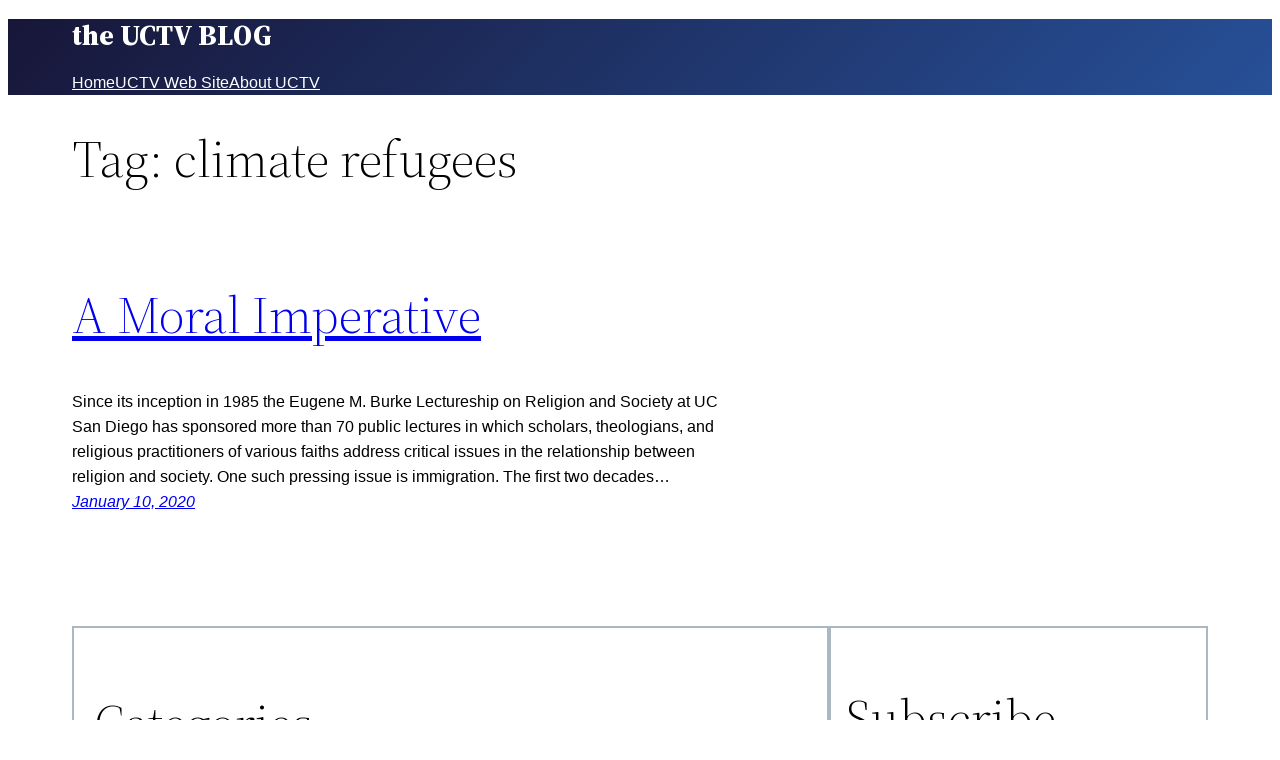

--- FILE ---
content_type: text/html; charset=UTF-8
request_url: https://myuctv.tv/tag/climate-refugees/
body_size: 15481
content:
<!DOCTYPE html>
<html lang="en">
<head>
	<meta charset="UTF-8" />
	<meta name="viewport" content="width=device-width, initial-scale=1" />
<meta name='robots' content='max-image-preview:large' />
	<style>img:is([sizes="auto" i], [sizes^="auto," i]) { contain-intrinsic-size: 3000px 1500px }</style>
	<title>climate refugees &#8211; the UCTV BLOG</title>
<link rel='dns-prefetch' href='//www.googletagmanager.com' />
<link rel="alternate" type="application/rss+xml" title="the UCTV BLOG &raquo; Feed" href="https://myuctv.tv/feed/" />
<link rel="alternate" type="application/rss+xml" title="the UCTV BLOG &raquo; Comments Feed" href="https://myuctv.tv/comments/feed/" />
<link rel="alternate" type="application/rss+xml" title="the UCTV BLOG &raquo; climate refugees Tag Feed" href="https://myuctv.tv/tag/climate-refugees/feed/" />
<script>
window._wpemojiSettings = {"baseUrl":"https:\/\/s.w.org\/images\/core\/emoji\/15.0.3\/72x72\/","ext":".png","svgUrl":"https:\/\/s.w.org\/images\/core\/emoji\/15.0.3\/svg\/","svgExt":".svg","source":{"concatemoji":"https:\/\/myuctv.tv\/wp-includes\/js\/wp-emoji-release.min.js?ver=6.7.4"}};
/*! This file is auto-generated */
!function(i,n){var o,s,e;function c(e){try{var t={supportTests:e,timestamp:(new Date).valueOf()};sessionStorage.setItem(o,JSON.stringify(t))}catch(e){}}function p(e,t,n){e.clearRect(0,0,e.canvas.width,e.canvas.height),e.fillText(t,0,0);var t=new Uint32Array(e.getImageData(0,0,e.canvas.width,e.canvas.height).data),r=(e.clearRect(0,0,e.canvas.width,e.canvas.height),e.fillText(n,0,0),new Uint32Array(e.getImageData(0,0,e.canvas.width,e.canvas.height).data));return t.every(function(e,t){return e===r[t]})}function u(e,t,n){switch(t){case"flag":return n(e,"\ud83c\udff3\ufe0f\u200d\u26a7\ufe0f","\ud83c\udff3\ufe0f\u200b\u26a7\ufe0f")?!1:!n(e,"\ud83c\uddfa\ud83c\uddf3","\ud83c\uddfa\u200b\ud83c\uddf3")&&!n(e,"\ud83c\udff4\udb40\udc67\udb40\udc62\udb40\udc65\udb40\udc6e\udb40\udc67\udb40\udc7f","\ud83c\udff4\u200b\udb40\udc67\u200b\udb40\udc62\u200b\udb40\udc65\u200b\udb40\udc6e\u200b\udb40\udc67\u200b\udb40\udc7f");case"emoji":return!n(e,"\ud83d\udc26\u200d\u2b1b","\ud83d\udc26\u200b\u2b1b")}return!1}function f(e,t,n){var r="undefined"!=typeof WorkerGlobalScope&&self instanceof WorkerGlobalScope?new OffscreenCanvas(300,150):i.createElement("canvas"),a=r.getContext("2d",{willReadFrequently:!0}),o=(a.textBaseline="top",a.font="600 32px Arial",{});return e.forEach(function(e){o[e]=t(a,e,n)}),o}function t(e){var t=i.createElement("script");t.src=e,t.defer=!0,i.head.appendChild(t)}"undefined"!=typeof Promise&&(o="wpEmojiSettingsSupports",s=["flag","emoji"],n.supports={everything:!0,everythingExceptFlag:!0},e=new Promise(function(e){i.addEventListener("DOMContentLoaded",e,{once:!0})}),new Promise(function(t){var n=function(){try{var e=JSON.parse(sessionStorage.getItem(o));if("object"==typeof e&&"number"==typeof e.timestamp&&(new Date).valueOf()<e.timestamp+604800&&"object"==typeof e.supportTests)return e.supportTests}catch(e){}return null}();if(!n){if("undefined"!=typeof Worker&&"undefined"!=typeof OffscreenCanvas&&"undefined"!=typeof URL&&URL.createObjectURL&&"undefined"!=typeof Blob)try{var e="postMessage("+f.toString()+"("+[JSON.stringify(s),u.toString(),p.toString()].join(",")+"));",r=new Blob([e],{type:"text/javascript"}),a=new Worker(URL.createObjectURL(r),{name:"wpTestEmojiSupports"});return void(a.onmessage=function(e){c(n=e.data),a.terminate(),t(n)})}catch(e){}c(n=f(s,u,p))}t(n)}).then(function(e){for(var t in e)n.supports[t]=e[t],n.supports.everything=n.supports.everything&&n.supports[t],"flag"!==t&&(n.supports.everythingExceptFlag=n.supports.everythingExceptFlag&&n.supports[t]);n.supports.everythingExceptFlag=n.supports.everythingExceptFlag&&!n.supports.flag,n.DOMReady=!1,n.readyCallback=function(){n.DOMReady=!0}}).then(function(){return e}).then(function(){var e;n.supports.everything||(n.readyCallback(),(e=n.source||{}).concatemoji?t(e.concatemoji):e.wpemoji&&e.twemoji&&(t(e.twemoji),t(e.wpemoji)))}))}((window,document),window._wpemojiSettings);
</script>
<style id='wp-block-site-title-inline-css'>
.wp-block-site-title{box-sizing:border-box}.wp-block-site-title :where(a){color:inherit;font-family:inherit;font-size:inherit;font-style:inherit;font-weight:inherit;letter-spacing:inherit;line-height:inherit;text-decoration:inherit}
</style>
<style id='wp-block-navigation-link-inline-css'>
.wp-block-navigation .wp-block-navigation-item__label{overflow-wrap:break-word}.wp-block-navigation .wp-block-navigation-item__description{display:none}.link-ui-tools{border-top:1px solid #f0f0f0;padding:8px}.link-ui-block-inserter{padding-top:8px}.link-ui-block-inserter__back{margin-left:8px;text-transform:uppercase}
</style>
<link rel='stylesheet' id='wp-block-navigation-css' href='https://myuctv.tv/wp-includes/blocks/navigation/style.min.css?ver=6.7.4' media='all' />
<style id='wp-block-group-inline-css'>
.wp-block-group{box-sizing:border-box}:where(.wp-block-group.wp-block-group-is-layout-constrained){position:relative}
</style>
<style id='wp-block-group-theme-inline-css'>
:where(.wp-block-group.has-background){padding:1.25em 2.375em}
</style>
<style id='wp-block-template-part-theme-inline-css'>
:root :where(.wp-block-template-part.has-background){margin-bottom:0;margin-top:0;padding:1.25em 2.375em}
</style>
<style id='wp-block-query-title-inline-css'>
.wp-block-query-title{box-sizing:border-box}
</style>
<style id='wp-block-post-title-inline-css'>
.wp-block-post-title{box-sizing:border-box;word-break:break-word}.wp-block-post-title :where(a){display:inline-block;font-family:inherit;font-size:inherit;font-style:inherit;font-weight:inherit;letter-spacing:inherit;line-height:inherit;text-decoration:inherit}
</style>
<style id='wp-block-post-featured-image-inline-css'>
.wp-block-post-featured-image{margin-left:0;margin-right:0}.wp-block-post-featured-image a{display:block;height:100%}.wp-block-post-featured-image :where(img){box-sizing:border-box;height:auto;max-width:100%;vertical-align:bottom;width:100%}.wp-block-post-featured-image.alignfull img,.wp-block-post-featured-image.alignwide img{width:100%}.wp-block-post-featured-image .wp-block-post-featured-image__overlay.has-background-dim{background-color:#000;inset:0;position:absolute}.wp-block-post-featured-image{position:relative}.wp-block-post-featured-image .wp-block-post-featured-image__overlay.has-background-gradient{background-color:initial}.wp-block-post-featured-image .wp-block-post-featured-image__overlay.has-background-dim-0{opacity:0}.wp-block-post-featured-image .wp-block-post-featured-image__overlay.has-background-dim-10{opacity:.1}.wp-block-post-featured-image .wp-block-post-featured-image__overlay.has-background-dim-20{opacity:.2}.wp-block-post-featured-image .wp-block-post-featured-image__overlay.has-background-dim-30{opacity:.3}.wp-block-post-featured-image .wp-block-post-featured-image__overlay.has-background-dim-40{opacity:.4}.wp-block-post-featured-image .wp-block-post-featured-image__overlay.has-background-dim-50{opacity:.5}.wp-block-post-featured-image .wp-block-post-featured-image__overlay.has-background-dim-60{opacity:.6}.wp-block-post-featured-image .wp-block-post-featured-image__overlay.has-background-dim-70{opacity:.7}.wp-block-post-featured-image .wp-block-post-featured-image__overlay.has-background-dim-80{opacity:.8}.wp-block-post-featured-image .wp-block-post-featured-image__overlay.has-background-dim-90{opacity:.9}.wp-block-post-featured-image .wp-block-post-featured-image__overlay.has-background-dim-100{opacity:1}.wp-block-post-featured-image:where(.alignleft,.alignright){width:100%}
</style>
<style id='wp-block-post-excerpt-inline-css'>
:where(.wp-block-post-excerpt){box-sizing:border-box;margin-bottom:var(--wp--style--block-gap);margin-top:var(--wp--style--block-gap)}.wp-block-post-excerpt__excerpt{margin-bottom:0;margin-top:0}.wp-block-post-excerpt__more-text{margin-bottom:0;margin-top:var(--wp--style--block-gap)}.wp-block-post-excerpt__more-link{display:inline-block}
</style>
<style id='wp-block-post-date-inline-css'>
.wp-block-post-date{box-sizing:border-box}
</style>
<style id='wp-block-columns-inline-css'>
.wp-block-columns{align-items:normal!important;box-sizing:border-box;display:flex;flex-wrap:wrap!important}@media (min-width:782px){.wp-block-columns{flex-wrap:nowrap!important}}.wp-block-columns.are-vertically-aligned-top{align-items:flex-start}.wp-block-columns.are-vertically-aligned-center{align-items:center}.wp-block-columns.are-vertically-aligned-bottom{align-items:flex-end}@media (max-width:781px){.wp-block-columns:not(.is-not-stacked-on-mobile)>.wp-block-column{flex-basis:100%!important}}@media (min-width:782px){.wp-block-columns:not(.is-not-stacked-on-mobile)>.wp-block-column{flex-basis:0;flex-grow:1}.wp-block-columns:not(.is-not-stacked-on-mobile)>.wp-block-column[style*=flex-basis]{flex-grow:0}}.wp-block-columns.is-not-stacked-on-mobile{flex-wrap:nowrap!important}.wp-block-columns.is-not-stacked-on-mobile>.wp-block-column{flex-basis:0;flex-grow:1}.wp-block-columns.is-not-stacked-on-mobile>.wp-block-column[style*=flex-basis]{flex-grow:0}:where(.wp-block-columns){margin-bottom:1.75em}:where(.wp-block-columns.has-background){padding:1.25em 2.375em}.wp-block-column{flex-grow:1;min-width:0;overflow-wrap:break-word;word-break:break-word}.wp-block-column.is-vertically-aligned-top{align-self:flex-start}.wp-block-column.is-vertically-aligned-center{align-self:center}.wp-block-column.is-vertically-aligned-bottom{align-self:flex-end}.wp-block-column.is-vertically-aligned-stretch{align-self:stretch}.wp-block-column.is-vertically-aligned-bottom,.wp-block-column.is-vertically-aligned-center,.wp-block-column.is-vertically-aligned-top{width:100%}
</style>
<style id='wp-block-spacer-inline-css'>
.wp-block-spacer{clear:both}
</style>
<style id='wp-block-post-template-inline-css'>
.wp-block-post-template{list-style:none;margin-bottom:0;margin-top:0;max-width:100%;padding:0}.wp-block-post-template.is-flex-container{display:flex;flex-direction:row;flex-wrap:wrap;gap:1.25em}.wp-block-post-template.is-flex-container>li{margin:0;width:100%}@media (min-width:600px){.wp-block-post-template.is-flex-container.is-flex-container.columns-2>li{width:calc(50% - .625em)}.wp-block-post-template.is-flex-container.is-flex-container.columns-3>li{width:calc(33.33333% - .83333em)}.wp-block-post-template.is-flex-container.is-flex-container.columns-4>li{width:calc(25% - .9375em)}.wp-block-post-template.is-flex-container.is-flex-container.columns-5>li{width:calc(20% - 1em)}.wp-block-post-template.is-flex-container.is-flex-container.columns-6>li{width:calc(16.66667% - 1.04167em)}}@media (max-width:600px){.wp-block-post-template-is-layout-grid.wp-block-post-template-is-layout-grid.wp-block-post-template-is-layout-grid.wp-block-post-template-is-layout-grid{grid-template-columns:1fr}}.wp-block-post-template-is-layout-constrained>li>.alignright,.wp-block-post-template-is-layout-flow>li>.alignright{float:right;margin-inline-end:0;margin-inline-start:2em}.wp-block-post-template-is-layout-constrained>li>.alignleft,.wp-block-post-template-is-layout-flow>li>.alignleft{float:left;margin-inline-end:2em;margin-inline-start:0}.wp-block-post-template-is-layout-constrained>li>.aligncenter,.wp-block-post-template-is-layout-flow>li>.aligncenter{margin-inline-end:auto;margin-inline-start:auto}
</style>
<style id='wp-block-query-pagination-inline-css'>
.wp-block-query-pagination.is-content-justification-space-between>.wp-block-query-pagination-next:last-of-type{margin-inline-start:auto}.wp-block-query-pagination.is-content-justification-space-between>.wp-block-query-pagination-previous:first-child{margin-inline-end:auto}.wp-block-query-pagination .wp-block-query-pagination-previous-arrow{display:inline-block;margin-right:1ch}.wp-block-query-pagination .wp-block-query-pagination-previous-arrow:not(.is-arrow-chevron){transform:scaleX(1)}.wp-block-query-pagination .wp-block-query-pagination-next-arrow{display:inline-block;margin-left:1ch}.wp-block-query-pagination .wp-block-query-pagination-next-arrow:not(.is-arrow-chevron){transform:scaleX(1)}.wp-block-query-pagination.aligncenter{justify-content:center}
</style>
<style id='wp-block-heading-inline-css'>
h1.has-background,h2.has-background,h3.has-background,h4.has-background,h5.has-background,h6.has-background{padding:1.25em 2.375em}h1.has-text-align-left[style*=writing-mode]:where([style*=vertical-lr]),h1.has-text-align-right[style*=writing-mode]:where([style*=vertical-rl]),h2.has-text-align-left[style*=writing-mode]:where([style*=vertical-lr]),h2.has-text-align-right[style*=writing-mode]:where([style*=vertical-rl]),h3.has-text-align-left[style*=writing-mode]:where([style*=vertical-lr]),h3.has-text-align-right[style*=writing-mode]:where([style*=vertical-rl]),h4.has-text-align-left[style*=writing-mode]:where([style*=vertical-lr]),h4.has-text-align-right[style*=writing-mode]:where([style*=vertical-rl]),h5.has-text-align-left[style*=writing-mode]:where([style*=vertical-lr]),h5.has-text-align-right[style*=writing-mode]:where([style*=vertical-rl]),h6.has-text-align-left[style*=writing-mode]:where([style*=vertical-lr]),h6.has-text-align-right[style*=writing-mode]:where([style*=vertical-rl]){rotate:180deg}
</style>
<style id='wp-block-categories-inline-css'>
.wp-block-categories{box-sizing:border-box}.wp-block-categories.alignleft{margin-right:2em}.wp-block-categories.alignright{margin-left:2em}.wp-block-categories.wp-block-categories-dropdown.aligncenter{text-align:center}.wp-block-categories .wp-block-categories__label{display:block;width:100%}
</style>
<style id='wp-block-paragraph-inline-css'>
.is-small-text{font-size:.875em}.is-regular-text{font-size:1em}.is-large-text{font-size:2.25em}.is-larger-text{font-size:3em}.has-drop-cap:not(:focus):first-letter{float:left;font-size:8.4em;font-style:normal;font-weight:100;line-height:.68;margin:.05em .1em 0 0;text-transform:uppercase}body.rtl .has-drop-cap:not(:focus):first-letter{float:none;margin-left:.1em}p.has-drop-cap.has-background{overflow:hidden}:root :where(p.has-background){padding:1.25em 2.375em}:where(p.has-text-color:not(.has-link-color)) a{color:inherit}p.has-text-align-left[style*="writing-mode:vertical-lr"],p.has-text-align-right[style*="writing-mode:vertical-rl"]{rotate:180deg}
</style>
<style id='wp-block-separator-inline-css'>
@charset "UTF-8";.wp-block-separator{border:none;border-top:2px solid}:root :where(.wp-block-separator.is-style-dots){height:auto;line-height:1;text-align:center}:root :where(.wp-block-separator.is-style-dots):before{color:currentColor;content:"···";font-family:serif;font-size:1.5em;letter-spacing:2em;padding-left:2em}.wp-block-separator.is-style-dots{background:none!important;border:none!important}
</style>
<style id='wp-block-separator-theme-inline-css'>
.wp-block-separator.has-css-opacity{opacity:.4}.wp-block-separator{border:none;border-bottom:2px solid;margin-left:auto;margin-right:auto}.wp-block-separator.has-alpha-channel-opacity{opacity:1}.wp-block-separator:not(.is-style-wide):not(.is-style-dots){width:100px}.wp-block-separator.has-background:not(.is-style-dots){border-bottom:none;height:1px}.wp-block-separator.has-background:not(.is-style-wide):not(.is-style-dots){height:2px}
</style>
<style id='wp-emoji-styles-inline-css'>

	img.wp-smiley, img.emoji {
		display: inline !important;
		border: none !important;
		box-shadow: none !important;
		height: 1em !important;
		width: 1em !important;
		margin: 0 0.07em !important;
		vertical-align: -0.1em !important;
		background: none !important;
		padding: 0 !important;
	}
</style>
<style id='wp-block-library-inline-css'>
:root{--wp-admin-theme-color:#007cba;--wp-admin-theme-color--rgb:0,124,186;--wp-admin-theme-color-darker-10:#006ba1;--wp-admin-theme-color-darker-10--rgb:0,107,161;--wp-admin-theme-color-darker-20:#005a87;--wp-admin-theme-color-darker-20--rgb:0,90,135;--wp-admin-border-width-focus:2px;--wp-block-synced-color:#7a00df;--wp-block-synced-color--rgb:122,0,223;--wp-bound-block-color:var(--wp-block-synced-color)}@media (min-resolution:192dpi){:root{--wp-admin-border-width-focus:1.5px}}.wp-element-button{cursor:pointer}:root{--wp--preset--font-size--normal:16px;--wp--preset--font-size--huge:42px}:root .has-very-light-gray-background-color{background-color:#eee}:root .has-very-dark-gray-background-color{background-color:#313131}:root .has-very-light-gray-color{color:#eee}:root .has-very-dark-gray-color{color:#313131}:root .has-vivid-green-cyan-to-vivid-cyan-blue-gradient-background{background:linear-gradient(135deg,#00d084,#0693e3)}:root .has-purple-crush-gradient-background{background:linear-gradient(135deg,#34e2e4,#4721fb 50%,#ab1dfe)}:root .has-hazy-dawn-gradient-background{background:linear-gradient(135deg,#faaca8,#dad0ec)}:root .has-subdued-olive-gradient-background{background:linear-gradient(135deg,#fafae1,#67a671)}:root .has-atomic-cream-gradient-background{background:linear-gradient(135deg,#fdd79a,#004a59)}:root .has-nightshade-gradient-background{background:linear-gradient(135deg,#330968,#31cdcf)}:root .has-midnight-gradient-background{background:linear-gradient(135deg,#020381,#2874fc)}.has-regular-font-size{font-size:1em}.has-larger-font-size{font-size:2.625em}.has-normal-font-size{font-size:var(--wp--preset--font-size--normal)}.has-huge-font-size{font-size:var(--wp--preset--font-size--huge)}.has-text-align-center{text-align:center}.has-text-align-left{text-align:left}.has-text-align-right{text-align:right}#end-resizable-editor-section{display:none}.aligncenter{clear:both}.items-justified-left{justify-content:flex-start}.items-justified-center{justify-content:center}.items-justified-right{justify-content:flex-end}.items-justified-space-between{justify-content:space-between}.screen-reader-text{border:0;clip:rect(1px,1px,1px,1px);clip-path:inset(50%);height:1px;margin:-1px;overflow:hidden;padding:0;position:absolute;width:1px;word-wrap:normal!important}.screen-reader-text:focus{background-color:#ddd;clip:auto!important;clip-path:none;color:#444;display:block;font-size:1em;height:auto;left:5px;line-height:normal;padding:15px 23px 14px;text-decoration:none;top:5px;width:auto;z-index:100000}html :where(.has-border-color){border-style:solid}html :where([style*=border-top-color]){border-top-style:solid}html :where([style*=border-right-color]){border-right-style:solid}html :where([style*=border-bottom-color]){border-bottom-style:solid}html :where([style*=border-left-color]){border-left-style:solid}html :where([style*=border-width]){border-style:solid}html :where([style*=border-top-width]){border-top-style:solid}html :where([style*=border-right-width]){border-right-style:solid}html :where([style*=border-bottom-width]){border-bottom-style:solid}html :where([style*=border-left-width]){border-left-style:solid}html :where(img[class*=wp-image-]){height:auto;max-width:100%}:where(figure){margin:0 0 1em}html :where(.is-position-sticky){--wp-admin--admin-bar--position-offset:var(--wp-admin--admin-bar--height,0px)}@media screen and (max-width:600px){html :where(.is-position-sticky){--wp-admin--admin-bar--position-offset:0px}}
</style>
<style id='global-styles-inline-css'>
:root{--wp--preset--aspect-ratio--square: 1;--wp--preset--aspect-ratio--4-3: 4/3;--wp--preset--aspect-ratio--3-4: 3/4;--wp--preset--aspect-ratio--3-2: 3/2;--wp--preset--aspect-ratio--2-3: 2/3;--wp--preset--aspect-ratio--16-9: 16/9;--wp--preset--aspect-ratio--9-16: 9/16;--wp--preset--color--black: #000000;--wp--preset--color--cyan-bluish-gray: #abb8c3;--wp--preset--color--white: #ffffff;--wp--preset--color--pale-pink: #f78da7;--wp--preset--color--vivid-red: #cf2e2e;--wp--preset--color--luminous-vivid-orange: #ff6900;--wp--preset--color--luminous-vivid-amber: #fcb900;--wp--preset--color--light-green-cyan: #7bdcb5;--wp--preset--color--vivid-green-cyan: #00d084;--wp--preset--color--pale-cyan-blue: #8ed1fc;--wp--preset--color--vivid-cyan-blue: #0693e3;--wp--preset--color--vivid-purple: #9b51e0;--wp--preset--color--foreground: #000000;--wp--preset--color--background: #ffffff;--wp--preset--color--primary: #1a4548;--wp--preset--color--secondary: #ffe2c7;--wp--preset--color--tertiary: #F6F6F6;--wp--preset--gradient--vivid-cyan-blue-to-vivid-purple: linear-gradient(135deg,rgba(6,147,227,1) 0%,rgb(155,81,224) 100%);--wp--preset--gradient--light-green-cyan-to-vivid-green-cyan: linear-gradient(135deg,rgb(122,220,180) 0%,rgb(0,208,130) 100%);--wp--preset--gradient--luminous-vivid-amber-to-luminous-vivid-orange: linear-gradient(135deg,rgba(252,185,0,1) 0%,rgba(255,105,0,1) 100%);--wp--preset--gradient--luminous-vivid-orange-to-vivid-red: linear-gradient(135deg,rgba(255,105,0,1) 0%,rgb(207,46,46) 100%);--wp--preset--gradient--very-light-gray-to-cyan-bluish-gray: linear-gradient(135deg,rgb(238,238,238) 0%,rgb(169,184,195) 100%);--wp--preset--gradient--cool-to-warm-spectrum: linear-gradient(135deg,rgb(74,234,220) 0%,rgb(151,120,209) 20%,rgb(207,42,186) 40%,rgb(238,44,130) 60%,rgb(251,105,98) 80%,rgb(254,248,76) 100%);--wp--preset--gradient--blush-light-purple: linear-gradient(135deg,rgb(255,206,236) 0%,rgb(152,150,240) 100%);--wp--preset--gradient--blush-bordeaux: linear-gradient(135deg,rgb(254,205,165) 0%,rgb(254,45,45) 50%,rgb(107,0,62) 100%);--wp--preset--gradient--luminous-dusk: linear-gradient(135deg,rgb(255,203,112) 0%,rgb(199,81,192) 50%,rgb(65,88,208) 100%);--wp--preset--gradient--pale-ocean: linear-gradient(135deg,rgb(255,245,203) 0%,rgb(182,227,212) 50%,rgb(51,167,181) 100%);--wp--preset--gradient--electric-grass: linear-gradient(135deg,rgb(202,248,128) 0%,rgb(113,206,126) 100%);--wp--preset--gradient--midnight: linear-gradient(135deg,rgb(2,3,129) 0%,rgb(40,116,252) 100%);--wp--preset--gradient--vertical-secondary-to-tertiary: linear-gradient(to bottom,var(--wp--preset--color--secondary) 0%,var(--wp--preset--color--tertiary) 100%);--wp--preset--gradient--vertical-secondary-to-background: linear-gradient(to bottom,var(--wp--preset--color--secondary) 0%,var(--wp--preset--color--background) 100%);--wp--preset--gradient--vertical-tertiary-to-background: linear-gradient(to bottom,var(--wp--preset--color--tertiary) 0%,var(--wp--preset--color--background) 100%);--wp--preset--gradient--diagonal-primary-to-foreground: linear-gradient(to bottom right,var(--wp--preset--color--primary) 0%,var(--wp--preset--color--foreground) 100%);--wp--preset--gradient--diagonal-secondary-to-background: linear-gradient(to bottom right,var(--wp--preset--color--secondary) 50%,var(--wp--preset--color--background) 50%);--wp--preset--gradient--diagonal-background-to-secondary: linear-gradient(to bottom right,var(--wp--preset--color--background) 50%,var(--wp--preset--color--secondary) 50%);--wp--preset--gradient--diagonal-tertiary-to-background: linear-gradient(to bottom right,var(--wp--preset--color--tertiary) 50%,var(--wp--preset--color--background) 50%);--wp--preset--gradient--diagonal-background-to-tertiary: linear-gradient(to bottom right,var(--wp--preset--color--background) 50%,var(--wp--preset--color--tertiary) 50%);--wp--preset--font-size--small: 1rem;--wp--preset--font-size--medium: 1.125rem;--wp--preset--font-size--large: 1.75rem;--wp--preset--font-size--x-large: clamp(1.75rem, 3vw, 2.25rem);--wp--preset--font-family--system-font: -apple-system,BlinkMacSystemFont,"Segoe UI",Roboto,Oxygen-Sans,Ubuntu,Cantarell,"Helvetica Neue",sans-serif;--wp--preset--font-family--source-serif-pro: "Source Serif Pro", serif;--wp--preset--spacing--20: 0.44rem;--wp--preset--spacing--30: 0.67rem;--wp--preset--spacing--40: 1rem;--wp--preset--spacing--50: 1.5rem;--wp--preset--spacing--60: 2.25rem;--wp--preset--spacing--70: 3.38rem;--wp--preset--spacing--80: 5.06rem;--wp--preset--shadow--natural: 6px 6px 9px rgba(0, 0, 0, 0.2);--wp--preset--shadow--deep: 12px 12px 50px rgba(0, 0, 0, 0.4);--wp--preset--shadow--sharp: 6px 6px 0px rgba(0, 0, 0, 0.2);--wp--preset--shadow--outlined: 6px 6px 0px -3px rgba(255, 255, 255, 1), 6px 6px rgba(0, 0, 0, 1);--wp--preset--shadow--crisp: 6px 6px 0px rgba(0, 0, 0, 1);--wp--custom--spacing--small: max(1.25rem, 5vw);--wp--custom--spacing--medium: clamp(2rem, 8vw, calc(4 * var(--wp--style--block-gap)));--wp--custom--spacing--large: clamp(4rem, 10vw, 8rem);--wp--custom--spacing--outer: var(--wp--custom--spacing--small, 1.25rem);--wp--custom--typography--font-size--huge: clamp(2.25rem, 4vw, 2.75rem);--wp--custom--typography--font-size--gigantic: clamp(2.75rem, 6vw, 3.25rem);--wp--custom--typography--font-size--colossal: clamp(3.25rem, 8vw, 6.25rem);--wp--custom--typography--line-height--tiny: 1.15;--wp--custom--typography--line-height--small: 1.2;--wp--custom--typography--line-height--medium: 1.4;--wp--custom--typography--line-height--normal: 1.6;}:root { --wp--style--global--content-size: 650px;--wp--style--global--wide-size: 1000px; }:where(body) { margin: 0; }.wp-site-blocks > .alignleft { float: left; margin-right: 2em; }.wp-site-blocks > .alignright { float: right; margin-left: 2em; }.wp-site-blocks > .aligncenter { justify-content: center; margin-left: auto; margin-right: auto; }:where(.wp-site-blocks) > * { margin-block-start: 1.5rem; margin-block-end: 0; }:where(.wp-site-blocks) > :first-child { margin-block-start: 0; }:where(.wp-site-blocks) > :last-child { margin-block-end: 0; }:root { --wp--style--block-gap: 1.5rem; }:root :where(.is-layout-flow) > :first-child{margin-block-start: 0;}:root :where(.is-layout-flow) > :last-child{margin-block-end: 0;}:root :where(.is-layout-flow) > *{margin-block-start: 1.5rem;margin-block-end: 0;}:root :where(.is-layout-constrained) > :first-child{margin-block-start: 0;}:root :where(.is-layout-constrained) > :last-child{margin-block-end: 0;}:root :where(.is-layout-constrained) > *{margin-block-start: 1.5rem;margin-block-end: 0;}:root :where(.is-layout-flex){gap: 1.5rem;}:root :where(.is-layout-grid){gap: 1.5rem;}.is-layout-flow > .alignleft{float: left;margin-inline-start: 0;margin-inline-end: 2em;}.is-layout-flow > .alignright{float: right;margin-inline-start: 2em;margin-inline-end: 0;}.is-layout-flow > .aligncenter{margin-left: auto !important;margin-right: auto !important;}.is-layout-constrained > .alignleft{float: left;margin-inline-start: 0;margin-inline-end: 2em;}.is-layout-constrained > .alignright{float: right;margin-inline-start: 2em;margin-inline-end: 0;}.is-layout-constrained > .aligncenter{margin-left: auto !important;margin-right: auto !important;}.is-layout-constrained > :where(:not(.alignleft):not(.alignright):not(.alignfull)){max-width: var(--wp--style--global--content-size);margin-left: auto !important;margin-right: auto !important;}.is-layout-constrained > .alignwide{max-width: var(--wp--style--global--wide-size);}body .is-layout-flex{display: flex;}.is-layout-flex{flex-wrap: wrap;align-items: center;}.is-layout-flex > :is(*, div){margin: 0;}body .is-layout-grid{display: grid;}.is-layout-grid > :is(*, div){margin: 0;}body{background-color: var(--wp--preset--color--background);color: var(--wp--preset--color--foreground);font-family: var(--wp--preset--font-family--system-font);font-size: var(--wp--preset--font-size--small);line-height: 1.6;padding-top: 0px;padding-right: 0px;padding-bottom: 0px;padding-left: 0px;}a:where(:not(.wp-element-button)){color: var(--wp--preset--color--foreground);text-decoration: underline;}h1{font-family: var(--wp--preset--font-family--source-serif-pro);font-size: var(--wp--custom--typography--font-size--colossal);font-weight: 300;line-height: var(--wp--custom--typography--line-height--tiny);}h2{font-family: var(--wp--preset--font-family--source-serif-pro);font-size: var(--wp--custom--typography--font-size--gigantic);font-weight: 300;line-height: var(--wp--custom--typography--line-height--small);}h3{font-family: var(--wp--preset--font-family--source-serif-pro);font-size: var(--wp--custom--typography--font-size--huge);font-weight: 300;line-height: var(--wp--custom--typography--line-height--tiny);}h4{font-family: var(--wp--preset--font-family--source-serif-pro);font-size: var(--wp--preset--font-size--x-large);font-weight: 300;line-height: var(--wp--custom--typography--line-height--tiny);}h5{font-family: var(--wp--preset--font-family--system-font);font-size: var(--wp--preset--font-size--medium);font-weight: 700;line-height: var(--wp--custom--typography--line-height--normal);text-transform: uppercase;}h6{font-family: var(--wp--preset--font-family--system-font);font-size: var(--wp--preset--font-size--medium);font-weight: 400;line-height: var(--wp--custom--typography--line-height--normal);text-transform: uppercase;}:root :where(.wp-element-button, .wp-block-button__link){background-color: #32373c;border-width: 0;color: #fff;font-family: inherit;font-size: inherit;line-height: inherit;padding: calc(0.667em + 2px) calc(1.333em + 2px);text-decoration: none;}.has-black-color{color: var(--wp--preset--color--black) !important;}.has-cyan-bluish-gray-color{color: var(--wp--preset--color--cyan-bluish-gray) !important;}.has-white-color{color: var(--wp--preset--color--white) !important;}.has-pale-pink-color{color: var(--wp--preset--color--pale-pink) !important;}.has-vivid-red-color{color: var(--wp--preset--color--vivid-red) !important;}.has-luminous-vivid-orange-color{color: var(--wp--preset--color--luminous-vivid-orange) !important;}.has-luminous-vivid-amber-color{color: var(--wp--preset--color--luminous-vivid-amber) !important;}.has-light-green-cyan-color{color: var(--wp--preset--color--light-green-cyan) !important;}.has-vivid-green-cyan-color{color: var(--wp--preset--color--vivid-green-cyan) !important;}.has-pale-cyan-blue-color{color: var(--wp--preset--color--pale-cyan-blue) !important;}.has-vivid-cyan-blue-color{color: var(--wp--preset--color--vivid-cyan-blue) !important;}.has-vivid-purple-color{color: var(--wp--preset--color--vivid-purple) !important;}.has-foreground-color{color: var(--wp--preset--color--foreground) !important;}.has-background-color{color: var(--wp--preset--color--background) !important;}.has-primary-color{color: var(--wp--preset--color--primary) !important;}.has-secondary-color{color: var(--wp--preset--color--secondary) !important;}.has-tertiary-color{color: var(--wp--preset--color--tertiary) !important;}.has-black-background-color{background-color: var(--wp--preset--color--black) !important;}.has-cyan-bluish-gray-background-color{background-color: var(--wp--preset--color--cyan-bluish-gray) !important;}.has-white-background-color{background-color: var(--wp--preset--color--white) !important;}.has-pale-pink-background-color{background-color: var(--wp--preset--color--pale-pink) !important;}.has-vivid-red-background-color{background-color: var(--wp--preset--color--vivid-red) !important;}.has-luminous-vivid-orange-background-color{background-color: var(--wp--preset--color--luminous-vivid-orange) !important;}.has-luminous-vivid-amber-background-color{background-color: var(--wp--preset--color--luminous-vivid-amber) !important;}.has-light-green-cyan-background-color{background-color: var(--wp--preset--color--light-green-cyan) !important;}.has-vivid-green-cyan-background-color{background-color: var(--wp--preset--color--vivid-green-cyan) !important;}.has-pale-cyan-blue-background-color{background-color: var(--wp--preset--color--pale-cyan-blue) !important;}.has-vivid-cyan-blue-background-color{background-color: var(--wp--preset--color--vivid-cyan-blue) !important;}.has-vivid-purple-background-color{background-color: var(--wp--preset--color--vivid-purple) !important;}.has-foreground-background-color{background-color: var(--wp--preset--color--foreground) !important;}.has-background-background-color{background-color: var(--wp--preset--color--background) !important;}.has-primary-background-color{background-color: var(--wp--preset--color--primary) !important;}.has-secondary-background-color{background-color: var(--wp--preset--color--secondary) !important;}.has-tertiary-background-color{background-color: var(--wp--preset--color--tertiary) !important;}.has-black-border-color{border-color: var(--wp--preset--color--black) !important;}.has-cyan-bluish-gray-border-color{border-color: var(--wp--preset--color--cyan-bluish-gray) !important;}.has-white-border-color{border-color: var(--wp--preset--color--white) !important;}.has-pale-pink-border-color{border-color: var(--wp--preset--color--pale-pink) !important;}.has-vivid-red-border-color{border-color: var(--wp--preset--color--vivid-red) !important;}.has-luminous-vivid-orange-border-color{border-color: var(--wp--preset--color--luminous-vivid-orange) !important;}.has-luminous-vivid-amber-border-color{border-color: var(--wp--preset--color--luminous-vivid-amber) !important;}.has-light-green-cyan-border-color{border-color: var(--wp--preset--color--light-green-cyan) !important;}.has-vivid-green-cyan-border-color{border-color: var(--wp--preset--color--vivid-green-cyan) !important;}.has-pale-cyan-blue-border-color{border-color: var(--wp--preset--color--pale-cyan-blue) !important;}.has-vivid-cyan-blue-border-color{border-color: var(--wp--preset--color--vivid-cyan-blue) !important;}.has-vivid-purple-border-color{border-color: var(--wp--preset--color--vivid-purple) !important;}.has-foreground-border-color{border-color: var(--wp--preset--color--foreground) !important;}.has-background-border-color{border-color: var(--wp--preset--color--background) !important;}.has-primary-border-color{border-color: var(--wp--preset--color--primary) !important;}.has-secondary-border-color{border-color: var(--wp--preset--color--secondary) !important;}.has-tertiary-border-color{border-color: var(--wp--preset--color--tertiary) !important;}.has-vivid-cyan-blue-to-vivid-purple-gradient-background{background: var(--wp--preset--gradient--vivid-cyan-blue-to-vivid-purple) !important;}.has-light-green-cyan-to-vivid-green-cyan-gradient-background{background: var(--wp--preset--gradient--light-green-cyan-to-vivid-green-cyan) !important;}.has-luminous-vivid-amber-to-luminous-vivid-orange-gradient-background{background: var(--wp--preset--gradient--luminous-vivid-amber-to-luminous-vivid-orange) !important;}.has-luminous-vivid-orange-to-vivid-red-gradient-background{background: var(--wp--preset--gradient--luminous-vivid-orange-to-vivid-red) !important;}.has-very-light-gray-to-cyan-bluish-gray-gradient-background{background: var(--wp--preset--gradient--very-light-gray-to-cyan-bluish-gray) !important;}.has-cool-to-warm-spectrum-gradient-background{background: var(--wp--preset--gradient--cool-to-warm-spectrum) !important;}.has-blush-light-purple-gradient-background{background: var(--wp--preset--gradient--blush-light-purple) !important;}.has-blush-bordeaux-gradient-background{background: var(--wp--preset--gradient--blush-bordeaux) !important;}.has-luminous-dusk-gradient-background{background: var(--wp--preset--gradient--luminous-dusk) !important;}.has-pale-ocean-gradient-background{background: var(--wp--preset--gradient--pale-ocean) !important;}.has-electric-grass-gradient-background{background: var(--wp--preset--gradient--electric-grass) !important;}.has-midnight-gradient-background{background: var(--wp--preset--gradient--midnight) !important;}.has-vertical-secondary-to-tertiary-gradient-background{background: var(--wp--preset--gradient--vertical-secondary-to-tertiary) !important;}.has-vertical-secondary-to-background-gradient-background{background: var(--wp--preset--gradient--vertical-secondary-to-background) !important;}.has-vertical-tertiary-to-background-gradient-background{background: var(--wp--preset--gradient--vertical-tertiary-to-background) !important;}.has-diagonal-primary-to-foreground-gradient-background{background: var(--wp--preset--gradient--diagonal-primary-to-foreground) !important;}.has-diagonal-secondary-to-background-gradient-background{background: var(--wp--preset--gradient--diagonal-secondary-to-background) !important;}.has-diagonal-background-to-secondary-gradient-background{background: var(--wp--preset--gradient--diagonal-background-to-secondary) !important;}.has-diagonal-tertiary-to-background-gradient-background{background: var(--wp--preset--gradient--diagonal-tertiary-to-background) !important;}.has-diagonal-background-to-tertiary-gradient-background{background: var(--wp--preset--gradient--diagonal-background-to-tertiary) !important;}.has-small-font-size{font-size: var(--wp--preset--font-size--small) !important;}.has-medium-font-size{font-size: var(--wp--preset--font-size--medium) !important;}.has-large-font-size{font-size: var(--wp--preset--font-size--large) !important;}.has-x-large-font-size{font-size: var(--wp--preset--font-size--x-large) !important;}.has-system-font-font-family{font-family: var(--wp--preset--font-family--system-font) !important;}.has-source-serif-pro-font-family{font-family: var(--wp--preset--font-family--source-serif-pro) !important;}
:root :where(.wp-block-post-title){font-family: var(--wp--preset--font-family--source-serif-pro);font-size: var(--wp--custom--typography--font-size--gigantic);font-weight: 300;line-height: var(--wp--custom--typography--line-height--tiny);}
:root :where(.wp-block-query-title){font-family: var(--wp--preset--font-family--source-serif-pro);font-size: var(--wp--custom--typography--font-size--gigantic);font-weight: 300;line-height: var(--wp--custom--typography--line-height--small);}
:root :where(.wp-block-site-title){font-family: var(--wp--preset--font-family--system-font);font-size: var(--wp--preset--font-size--medium);font-weight: normal;line-height: var(--wp--custom--typography--line-height--normal);}
</style>
<style id='core-block-supports-inline-css'>
.wp-elements-3a36a40498ac20b5810c7c898cf77151 a:where(:not(.wp-element-button)){color:var(--wp--preset--color--background);}.wp-container-core-columns-is-layout-1{flex-wrap:nowrap;}.wp-container-core-columns-is-layout-2{flex-wrap:nowrap;}.wp-container-core-group-is-layout-5{justify-content:space-between;}
</style>
<style id='wp-block-template-skip-link-inline-css'>

		.skip-link.screen-reader-text {
			border: 0;
			clip: rect(1px,1px,1px,1px);
			clip-path: inset(50%);
			height: 1px;
			margin: -1px;
			overflow: hidden;
			padding: 0;
			position: absolute !important;
			width: 1px;
			word-wrap: normal !important;
		}

		.skip-link.screen-reader-text:focus {
			background-color: #eee;
			clip: auto !important;
			clip-path: none;
			color: #444;
			display: block;
			font-size: 1em;
			height: auto;
			left: 5px;
			line-height: normal;
			padding: 15px 23px 14px;
			text-decoration: none;
			top: 5px;
			width: auto;
			z-index: 100000;
		}
</style>
<link rel='stylesheet' id='email-subscribers-css' href='https://myuctv.tv/wp-content/plugins/email-subscribers/lite/public/css/email-subscribers-public.css?ver=5.8.10' media='all' />
<link rel='stylesheet' id='twentytwentytwo-style-css' href='https://myuctv.tv/wp-content/themes/twentytwentytwo/style.css?ver=1.1' media='all' />
<style id='twentytwentytwo-style-inline-css'>

		@font-face{
			font-family: 'Source Serif Pro';
			font-weight: 200 900;
			font-style: normal;
			font-stretch: normal;
			font-display: swap;
			src: url('https://myuctv.tv/wp-content/themes/twentytwentytwo/assets/fonts/SourceSerif4Variable-Roman.ttf.woff2') format('woff2');
		}

		@font-face{
			font-family: 'Source Serif Pro';
			font-weight: 200 900;
			font-style: italic;
			font-stretch: normal;
			font-display: swap;
			src: url('https://myuctv.tv/wp-content/themes/twentytwentytwo/assets/fonts/SourceSerif4Variable-Italic.ttf.woff2') format('woff2');
		}
		
</style>
<script src="https://myuctv.tv/wp-includes/js/jquery/jquery.min.js?ver=3.7.1" id="jquery-core-js"></script>
<script src="https://myuctv.tv/wp-includes/js/jquery/jquery-migrate.min.js?ver=3.4.1" id="jquery-migrate-js"></script>

<!-- Google tag (gtag.js) snippet added by Site Kit -->

<!-- Google Analytics snippet added by Site Kit -->
<script src="https://www.googletagmanager.com/gtag/js?id=GT-PL3T9CS4" id="google_gtagjs-js" async></script>
<script id="google_gtagjs-js-after">
window.dataLayer = window.dataLayer || [];function gtag(){dataLayer.push(arguments);}
gtag("set","linker",{"domains":["myuctv.tv"]});
gtag("js", new Date());
gtag("set", "developer_id.dZTNiMT", true);
gtag("config", "GT-PL3T9CS4");
 window._googlesitekit = window._googlesitekit || {}; window._googlesitekit.throttledEvents = []; window._googlesitekit.gtagEvent = (name, data) => { var key = JSON.stringify( { name, data } ); if ( !! window._googlesitekit.throttledEvents[ key ] ) { return; } window._googlesitekit.throttledEvents[ key ] = true; setTimeout( () => { delete window._googlesitekit.throttledEvents[ key ]; }, 5 ); gtag( "event", name, { ...data, event_source: "site-kit" } ); }
</script>

<!-- End Google tag (gtag.js) snippet added by Site Kit -->
<link rel="https://api.w.org/" href="https://myuctv.tv/wp-json/" /><link rel="alternate" title="JSON" type="application/json" href="https://myuctv.tv/wp-json/wp/v2/tags/1575" /><link rel="EditURI" type="application/rsd+xml" title="RSD" href="https://myuctv.tv/xmlrpc.php?rsd" />
<meta name="generator" content="WordPress 6.7.4" />
<meta name="generator" content="Site Kit by Google 1.144.0" />		<link rel="preload" href="https://myuctv.tv/wp-content/themes/twentytwentytwo/assets/fonts/SourceSerif4Variable-Roman.ttf.woff2" as="font" type="font/woff2" crossorigin>
		<script type="importmap" id="wp-importmap">
{"imports":{"@wordpress\/interactivity":"https:\/\/myuctv.tv\/wp-includes\/js\/dist\/script-modules\/interactivity\/index.min.js?ver=907ea3b2f317a78b7b9b"}}
</script>
<script type="module" src="https://myuctv.tv/wp-includes/js/dist/script-modules/block-library/navigation/view.min.js?ver=8ff192874fc8910a284c" id="@wordpress/block-library/navigation/view-js-module"></script>
<link rel="modulepreload" href="https://myuctv.tv/wp-includes/js/dist/script-modules/interactivity/index.min.js?ver=907ea3b2f317a78b7b9b" id="@wordpress/interactivity-js-modulepreload"></head>

<body class="archive tag tag-climate-refugees tag-1575 wp-embed-responsive">

<div class="wp-site-blocks"><header class="wp-block-template-part">
<div class="wp-block-group has-background-color has-text-color has-background is-layout-flow wp-block-group-is-layout-flow" style="background:linear-gradient(135deg,rgb(23,22,56) 0%,rgb(39,80,152) 100%)"><h1 style="font-style:normal;font-weight:800;" class="has-link-color wp-elements-3a36a40498ac20b5810c7c898cf77151 wp-block-site-title has-text-color has-background-color has-large-font-size">the UCTV BLOG</h1>

<nav class="is-responsive wp-block-navigation is-layout-flex wp-block-navigation-is-layout-flex" aria-label="Main Menu" 
		 data-wp-interactive="core/navigation" data-wp-context='{"overlayOpenedBy":{"click":false,"hover":false,"focus":false},"type":"overlay","roleAttribute":"","ariaLabel":"Menu"}'><button aria-haspopup="dialog" aria-label="Open menu" class="wp-block-navigation__responsive-container-open " 
				data-wp-on-async--click="actions.openMenuOnClick"
				data-wp-on--keydown="actions.handleMenuKeydown"
			><svg width="24" height="24" xmlns="http://www.w3.org/2000/svg" viewBox="0 0 24 24" aria-hidden="true" focusable="false"><rect x="4" y="7.5" width="16" height="1.5" /><rect x="4" y="15" width="16" height="1.5" /></svg></button>
				<div class="wp-block-navigation__responsive-container  "  id="modal-1" 
				data-wp-class--has-modal-open="state.isMenuOpen"
				data-wp-class--is-menu-open="state.isMenuOpen"
				data-wp-watch="callbacks.initMenu"
				data-wp-on--keydown="actions.handleMenuKeydown"
				data-wp-on-async--focusout="actions.handleMenuFocusout"
				tabindex="-1"
			>
					<div class="wp-block-navigation__responsive-close" tabindex="-1">
						<div class="wp-block-navigation__responsive-dialog" 
				data-wp-bind--aria-modal="state.ariaModal"
				data-wp-bind--aria-label="state.ariaLabel"
				data-wp-bind--role="state.roleAttribute"
			>
							<button aria-label="Close menu" class="wp-block-navigation__responsive-container-close" 
				data-wp-on-async--click="actions.closeMenuOnClick"
			><svg xmlns="http://www.w3.org/2000/svg" viewBox="0 0 24 24" width="24" height="24" aria-hidden="true" focusable="false"><path d="m13.06 12 6.47-6.47-1.06-1.06L12 10.94 5.53 4.47 4.47 5.53 10.94 12l-6.47 6.47 1.06 1.06L12 13.06l6.47 6.47 1.06-1.06L13.06 12Z"></path></svg></button>
							<div class="wp-block-navigation__responsive-container-content" 
				data-wp-watch="callbacks.focusFirstElement"
			 id="modal-1-content">
								<ul class="wp-block-navigation__container is-responsive wp-block-navigation"><li class=" wp-block-navigation-item wp-block-navigation-link"><a class="wp-block-navigation-item__content"  href="https://myuctv.tv"><span class="wp-block-navigation-item__label">Home</span></a></li><li class=" wp-block-navigation-item wp-block-navigation-link"><a class="wp-block-navigation-item__content"  href="https://www.uctv.tv"><span class="wp-block-navigation-item__label">UCTV Web Site</span></a></li><li class=" wp-block-navigation-item wp-block-navigation-link"><a class="wp-block-navigation-item__content"  href="https://www.uctv.tv"><span class="wp-block-navigation-item__label">About UCTV</span></a></li></ul>
							</div>
						</div>
					</div>
				</div></nav></div>
</header>


<div class="wp-block-group is-layout-constrained wp-block-group-is-layout-constrained"><h1 style="font-size:clamp(2.75rem, 6vw, 3.25rem); margin-bottom:6rem;" class="alignwide wp-block-query-title">Tag: <span>climate refugees</span></h1>


<main class="wp-block-query alignwide is-layout-flow wp-block-query-is-layout-flow"><ul class="alignwide wp-block-post-template is-layout-flow wp-block-post-template-is-layout-flow"><li class="wp-block-post post-8993 post type-post status-publish format-standard hentry category-burke-lectureship-on-religion-and-society category-climate-change category-humanities-2 category-immigration-issues category-public-affairs category-religion category-uc-san-diego tag-catholicism tag-climate-change tag-climate-refugees tag-immigration tag-refugees">
<h2 style="font-style:normal;font-weight:300;" class="alignwide wp-block-post-title has-var-wp-custom-typography-font-size-huge-clamp-2-25-rem-4-vw-2-75-rem-font-size"><a href="https://myuctv.tv/public-affairs/a-moral-imperative/" target="_self" >A Moral Imperative</a></h2>




<div class="wp-block-columns alignwide is-layout-flex wp-container-core-columns-is-layout-1 wp-block-columns-is-layout-flex">
<div class="wp-block-column is-layout-flow wp-block-column-is-layout-flow" style="flex-basis:650px"><div class="wp-block-post-excerpt"><p class="wp-block-post-excerpt__excerpt">Since its inception in 1985 the Eugene M. Burke Lectureship on Religion and Society at UC San Diego has sponsored more than 70 public lectures in which scholars, theologians, and religious practitioners of various faiths address critical issues in the relationship between religion and society. One such pressing issue is immigration. The first two decades&hellip; </p></div>

<div style="font-style:italic;font-weight:400;" class="wp-block-post-date has-small-font-size"><time datetime="2020-01-10T12:24:03-08:00"><a href="https://myuctv.tv/public-affairs/a-moral-imperative/">January 10, 2020</a></time></div></div>



<div class="wp-block-column is-layout-flow wp-block-column-is-layout-flow"></div>
</div>



<div style="height:112px" aria-hidden="true" class="wp-block-spacer"></div>

</li></ul>

</main>
</div>


<footer class="wp-block-template-part">
<div class="wp-block-columns is-layout-flex wp-container-core-columns-is-layout-2 wp-block-columns-is-layout-flex">
<div class="wp-block-column is-layout-flow wp-block-column-is-layout-flow" style="flex-basis:66.66%">
<div class="wp-block-group has-border-color has-cyan-bluish-gray-border-color is-layout-flow wp-block-group-is-layout-flow" style="border-style:solid;border-width:2px;padding-top:20px;padding-right:20px;padding-bottom:20px;padding-left:20px">
<h2 class="wp-block-heading" id="categories">Categories</h2>


<div class="wp-block-categories-dropdown wp-block-categories"><label class="wp-block-categories__label" for="wp-block-categories-1">Categories</label><select  name='category_name' id='wp-block-categories-1' class='postform'>
	<option value='-1'>Select Category</option>
	<option class="level-0" value="addiction-and-substance-abuse">Addiction and Substance Abuse&nbsp;&nbsp;(2)</option>
	<option class="level-0" value="african-african-american-studies">African/African-American Studies&nbsp;&nbsp;(10)</option>
	<option class="level-0" value="aging-and-senior-health">Aging and Senior Health&nbsp;&nbsp;(24)</option>
	<option class="level-0" value="agriculture">Agriculture&nbsp;&nbsp;(7)</option>
	<option class="level-0" value="agriculture-and-natural-resources">Agriculture and Natural Resources&nbsp;&nbsp;(3)</option>
	<option class="level-0" value="alternative-medicine">Alternative Medicine&nbsp;&nbsp;(2)</option>
	<option class="level-0" value="alzheimers-disease">Alzheimer&#8217;s Disease&nbsp;&nbsp;(10)</option>
	<option class="level-0" value="american-history">American History&nbsp;&nbsp;(6)</option>
	<option class="level-0" value="american-politics">American Politics&nbsp;&nbsp;(13)</option>
	<option class="level-0" value="anthropogeny">Anthropogeny&nbsp;&nbsp;(15)</option>
	<option class="level-0" value="anthropology-2">Anthropology&nbsp;&nbsp;(11)</option>
	<option class="level-0" value="anthropology-and-archaeology">Anthropology and Archaeology&nbsp;&nbsp;(11)</option>
	<option class="level-0" value="applying-to-college">Applying to College&nbsp;&nbsp;(4)</option>
	<option class="level-0" value="artificial-intelligence">Artificial Intelligence&nbsp;&nbsp;(7)</option>
	<option class="level-0" value="artist-profiles">Artist Profiles&nbsp;&nbsp;(15)</option>
	<option class="level-0" value="arts-music">Arts and Music&nbsp;&nbsp;(79)</option>
	<option class="level-0" value="arts-education">Arts Education&nbsp;&nbsp;(7)</option>
	<option class="level-0" value="astronomy">Astronomy&nbsp;&nbsp;(1)</option>
	<option class="level-0" value="astrophysics">Astrophysics&nbsp;&nbsp;(2)</option>
	<option class="level-0" value="atmospheric-and-climate-science">Atmospheric and Climate Science&nbsp;&nbsp;(9)</option>
	<option class="level-0" value="authors-2">Authors&nbsp;&nbsp;(25)</option>
	<option class="level-0" value="autism">Autism&nbsp;&nbsp;(8)</option>
	<option class="level-0" value="awards">Awards&nbsp;&nbsp;(1)</option>
	<option class="level-0" value="behavioral">Behavioral&nbsp;&nbsp;(3)</option>
	<option class="level-0" value="bioscience">Bioscience&nbsp;&nbsp;(13)</option>
	<option class="level-0" value="birth-defects">Birth Defects&nbsp;&nbsp;(1)</option>
	<option class="level-0" value="black-history">Black History&nbsp;&nbsp;(4)</option>
	<option class="level-0" value="border-health">Border Health&nbsp;&nbsp;(1)</option>
	<option class="level-0" value="breast-cancer">Breast Cancer&nbsp;&nbsp;(1)</option>
	<option class="level-0" value="bren-school-of-environmental-science-management">Bren School of Environmental Science &amp; Management&nbsp;&nbsp;(1)</option>
	<option class="level-0" value="burke-lectureship-on-religion-and-society">Burke Lectureship on Religion and Society&nbsp;&nbsp;(4)</option>
	<option class="level-0" value="business">Business&nbsp;&nbsp;(28)</option>
	<option class="level-0" value="business-policy">Business Policy&nbsp;&nbsp;(2)</option>
	<option class="level-0" value="business-economics">Business/Economics&nbsp;&nbsp;(7)</option>
	<option class="level-0" value="business-and-technology">Business/Technology&nbsp;&nbsp;(14)</option>
	<option class="level-0" value="california-issues">California Issues&nbsp;&nbsp;(6)</option>
	<option class="level-0" value="california-issues-science">California Issues&nbsp;&nbsp;(1)</option>
	<option class="level-0" value="cancer-and-oncology">Cancer and Oncology&nbsp;&nbsp;(13)</option>
	<option class="level-0" value="cardiology">Cardiology&nbsp;&nbsp;(6)</option>
	<option class="level-0" value="careers">Careers&nbsp;&nbsp;(14)</option>
	<option class="level-0" value="carsey-wolf-center-ucsb">Carsey-Wolf Center&nbsp;&nbsp;(17)</option>
	<option class="level-0" value="carta">CARTA&nbsp;&nbsp;(11)</option>
	<option class="level-0" value="celebrations">Celebrations&nbsp;&nbsp;(1)</option>
	<option class="level-0" value="china">China&nbsp;&nbsp;(4)</option>
	<option class="level-0" value="christianity">Christianity&nbsp;&nbsp;(3)</option>
	<option class="level-0" value="classical-symphonic-music">Classical/Symphonic Music&nbsp;&nbsp;(12)</option>
	<option class="level-0" value="climate-and-energy-policy">Climate and Energy Policy&nbsp;&nbsp;(6)</option>
	<option class="level-0" value="climate-change-2">Climate Change&nbsp;&nbsp;(25)</option>
	<option class="level-0" value="climate-change">Climate Change&nbsp;&nbsp;(9)</option>
	<option class="level-0" value="climate-solutions">Climate Solutions&nbsp;&nbsp;(11)</option>
	<option class="level-0" value="communication-and-media-studies">Communication and Media Studies&nbsp;&nbsp;(11)</option>
	<option class="level-0" value="computer-science">Computer Science&nbsp;&nbsp;(12)</option>
	<option class="level-0" value="concerts-arts-music">Concerts and Performances&nbsp;&nbsp;(30)</option>
	<option class="level-0" value="conservation">Conservation&nbsp;&nbsp;(5)</option>
	<option class="level-0" value="conversations-with-history">Conversations with History&nbsp;&nbsp;(5)</option>
	<option class="level-0" value="coronavirus-covid-19">Coronavirus / Covid-19&nbsp;&nbsp;(8)</option>
	<option class="level-0" value="cosmology">Cosmology&nbsp;&nbsp;(1)</option>
	<option class="level-0" value="data-science">Data Science&nbsp;&nbsp;(5)</option>
	<option class="level-0" value="dermatology">Dermatology&nbsp;&nbsp;(2)</option>
	<option class="level-0" value="diabetes-2">Diabetes&nbsp;&nbsp;(3)</option>
	<option class="level-0" value="disaster-preparedness">Disaster Preparedness&nbsp;&nbsp;(2)</option>
	<option class="level-0" value="earth-sciences">Earth Sciences&nbsp;&nbsp;(4)</option>
	<option class="level-0" value="earthquake-and-seismology">Earthquake and Seismology&nbsp;&nbsp;(1)</option>
	<option class="level-0" value="ecology">Ecology&nbsp;&nbsp;(9)</option>
	<option class="level-0" value="economics">Economics&nbsp;&nbsp;(7)</option>
	<option class="level-0" value="economy-2">Economy&nbsp;&nbsp;(11)</option>
	<option class="level-0" value="economy-labor-issues">Economy/Labor Issues&nbsp;&nbsp;(9)</option>
	<option class="level-0" value="education-and-society">Education and Society&nbsp;&nbsp;(14)</option>
	<option class="level-0" value="education">Education Issues&nbsp;&nbsp;(31)</option>
	<option class="level-0" value="election-2">Election&nbsp;&nbsp;(3)</option>
	<option class="level-0" value="energy-2">Energy&nbsp;&nbsp;(6)</option>
	<option class="level-0" value="engineering-2">Engineering&nbsp;&nbsp;(8)</option>
	<option class="level-0" value="entomology-and-pest-control">Entomology and Pest Control&nbsp;&nbsp;(1)</option>
	<option class="level-0" value="entrepreneurship-start-ups">Entrepreneurship / Start-ups&nbsp;&nbsp;(6)</option>
	<option class="level-0" value="the-environment">Environment&nbsp;&nbsp;(9)</option>
	<option class="level-0" value="epidemiology">Epidemiology&nbsp;&nbsp;(1)</option>
	<option class="level-0" value="ethics">Ethics&nbsp;&nbsp;(19)</option>
	<option class="level-0" value="evolution-science">Evolution&nbsp;&nbsp;(19)</option>
	<option class="level-0" value="exploring-ethics-series">Exploring Ethics Series&nbsp;&nbsp;(8)</option>
	<option class="level-0" value="eye-care-ophthalmology">Eye Care / Ophthalmology&nbsp;&nbsp;(2)</option>
	<option class="level-0" value="farming-2">Farming&nbsp;&nbsp;(5)</option>
	<option class="level-0" value="film-studies">Film Studies&nbsp;&nbsp;(22)</option>
	<option class="level-0" value="financing">Financing&nbsp;&nbsp;(2)</option>
	<option class="level-0" value="folk-and-ethnic-art">Folk and Ethnic Art&nbsp;&nbsp;(2)</option>
	<option class="level-0" value="food-production">Food Production&nbsp;&nbsp;(1)</option>
	<option class="level-0" value="gardening-and-agriculture">Gardening and Agriculture&nbsp;&nbsp;(4)</option>
	<option class="level-0" value="general">General&nbsp;&nbsp;(1)</option>
	<option class="level-0" value="general-health">General Health&nbsp;&nbsp;(10)</option>
	<option class="level-0" value="genetics">Genetics&nbsp;&nbsp;(6)</option>
	<option class="level-0" value="genetics-health-medicine">Genetics&nbsp;&nbsp;(3)</option>
	<option class="level-0" value="geophysics">Geophysics&nbsp;&nbsp;(4)</option>
	<option class="level-0" value="global-health">Global Health&nbsp;&nbsp;(4)</option>
	<option class="level-0" value="global-warming-and-climate-change">Global Warming and Climate Change&nbsp;&nbsp;(17)</option>
	<option class="level-0" value="graduate-lectures">Graduate Lectures&nbsp;&nbsp;(8)</option>
	<option class="level-0" value="green-science-and-techn">Green Science and Technology&nbsp;&nbsp;(2)</option>
	<option class="level-0" value="grit-talks">GRIT Talks&nbsp;&nbsp;(3)</option>
	<option class="level-0" value="health-fitness">Health &amp; Fitness&nbsp;&nbsp;(5)</option>
	<option class="level-0" value="health-medicine">Health and Medicine&nbsp;&nbsp;(200)</option>
	<option class="level-0" value="health-matters">Health Matters&nbsp;&nbsp;(2)</option>
	<option class="level-0" value="health-policy-public-affairs">Health Policy&nbsp;&nbsp;(4)</option>
	<option class="level-0" value="health-policy-health-medicine">Health Policy&nbsp;&nbsp;(12)</option>
	<option class="level-0" value="healthcare">Healthcare&nbsp;&nbsp;(6)</option>
	<option class="level-0" value="helen-edison-lecture-series">Helen Edison Lecture Series&nbsp;&nbsp;(2)</option>
	<option class="level-0" value="herb-york-memorial-lecture">Herb York Memorial Lecture&nbsp;&nbsp;(2)</option>
	<option class="level-0" value="herman-p-and-sophia-taubman-endowed-symposia-in-jewish-studies">Herman P. and Sophia Taubman Endowed Symposia in Jewish Studies&nbsp;&nbsp;(3)</option>
	<option class="level-0" value="higher-education-academic-research">Higher Education/Academic Research&nbsp;&nbsp;(6)</option>
	<option class="level-0" value="hispanic-culture">Hispanic Culture&nbsp;&nbsp;(1)</option>
	<option class="level-0" value="history-humanities-2">History&nbsp;&nbsp;(12)</option>
	<option class="level-0" value="holocaust">Holocaust&nbsp;&nbsp;(10)</option>
	<option class="level-0" value="holocaust-living-history">Holocaust Living History&nbsp;&nbsp;(6)</option>
	<option class="level-0" value="human-development-and-cognitive-sciences">Human Development and Cognitive Sciences&nbsp;&nbsp;(2)</option>
	<option class="level-0" value="human-rights">Human Rights&nbsp;&nbsp;(1)</option>
	<option class="level-0" value="humanities-2">Humanities&nbsp;&nbsp;(127)</option>
	<option class="level-0" value="humani">Humanities Education&nbsp;&nbsp;(2)</option>
	<option class="level-0" value="immigration-issues">Immigration Issues&nbsp;&nbsp;(4)</option>
	<option class="level-0" value="in-the-news">In the News&nbsp;&nbsp;(1)</option>
	<option class="level-0" value="infectious-disease">Infectious Disease&nbsp;&nbsp;(4)</option>
	<option class="level-0" value="institute-for-energy-effi">Institute for Energy Efficiency&nbsp;&nbsp;(1)</option>
	<option class="level-0" value="integrative-medicine">Integrative Medicine&nbsp;&nbsp;(4)</option>
	<option class="level-0" value="internal-medicine">Internal Medicine&nbsp;&nbsp;(1)</option>
	<option class="level-0" value="international-affairs">International Affairs&nbsp;&nbsp;(10)</option>
	<option class="level-0" value="interviews">Interviews&nbsp;&nbsp;(2)</option>
	<option class="level-0" value="jazz-and-popular-music">Jazz and Popular Music&nbsp;&nbsp;(1)</option>
	<option class="level-0" value="jazz-camp">Jazz Camp&nbsp;&nbsp;(1)</option>
	<option class="level-0" value="jeffrey-b-graham-perspectives-on-ocean-science-lecture-series">Jeffrey B. Graham Perspectives on Ocean Science Lecture Series&nbsp;&nbsp;(25)</option>
	<option class="level-0" value="journalism">Journalism&nbsp;&nbsp;(3)</option>
	<option class="level-0" value="judaism">Judaism&nbsp;&nbsp;(6)</option>
	<option class="level-0" value="la-jolla-symphony-chorus">La Jolla Symphony &amp; Chorus&nbsp;&nbsp;(11)</option>
	<option class="level-0" value="law-and-justice">Law and Justice&nbsp;&nbsp;(7)</option>
	<option class="level-0" value="lawrence-berkeley-lab">Lawrence Berkeley Lab&nbsp;&nbsp;(1)</option>
	<option class="level-0" value="lawrence-livermore-national-lab">Lawrence Livermore National Lab&nbsp;&nbsp;(4)</option>
	<option class="level-0" value="leadership-profiles">Leadership Profiles&nbsp;&nbsp;(1)</option>
	<option class="level-0" value="linguistics">Linguistics&nbsp;&nbsp;(3)</option>
	<option class="level-0" value="literature">Literature&nbsp;&nbsp;(5)</option>
	<option class="level-0" value="lung-disease-pulmonary-medicine">Lung Disease / Pulmonary Medicine&nbsp;&nbsp;(3)</option>
	<option class="level-0" value="marine-bioscience">Marine Bioscience&nbsp;&nbsp;(12)</option>
	<option class="level-0" value="marine-science">Marine Science&nbsp;&nbsp;(17)</option>
	<option class="level-0" value="media-arts-and-new-media">Media Arts and New Media&nbsp;&nbsp;(5)</option>
	<option class="level-0" value="medical-education">Medical Education&nbsp;&nbsp;(2)</option>
	<option class="level-0" value="medical-professionalism-ethics">Medical Professionalism / Ethics&nbsp;&nbsp;(2)</option>
	<option class="level-0" value="mens-health">Men’s Health&nbsp;&nbsp;(3)</option>
	<option class="level-0" value="mens-health-medical-education">Men’s Health&nbsp;&nbsp;(1)</option>
	<option class="level-0" value="mental-health-psychiatry">Mental Health / Psychiatry&nbsp;&nbsp;(8)</option>
	<option class="level-0" value="microbiome">Microbiome&nbsp;&nbsp;(5)</option>
	<option class="level-0" value="middle-east">Middle East&nbsp;&nbsp;(2)</option>
	<option class="level-0" value="military-and-national-security">Military and National Security&nbsp;&nbsp;(3)</option>
	<option class="level-0" value="mind-body-connection">Mind Body Connection&nbsp;&nbsp;(6)</option>
	<option class="level-0" value="mini-medical-school-for-the-public">Mini Medical School for the Public&nbsp;&nbsp;(9)</option>
	<option class="level-0" value="motherhood-channel">Motherhood Channel&nbsp;&nbsp;(2)</option>
	<option class="level-0" value="national-issues">National Issues&nbsp;&nbsp;(16)</option>
	<option class="level-0" value="neurology">Neurology&nbsp;&nbsp;(10)</option>
	<option class="level-0" value="neuroscience">Neuroscience&nbsp;&nbsp;(13)</option>
	<option class="level-0" value="new-music-and-contemporary-composers">New Music and Contemporary Composers&nbsp;&nbsp;(11)</option>
	<option class="level-0" value="nutrition">Nutrition&nbsp;&nbsp;(5)</option>
	<option class="level-0" value="nutrition-and-diet">Nutrition and Diet&nbsp;&nbsp;(11)</option>
	<option class="level-0" value="obesity-health-medicine">Obesity&nbsp;&nbsp;(4)</option>
	<option class="level-0" value="oceanography">Oceanography&nbsp;&nbsp;(26)</option>
	<option class="level-0" value="opera">Opera&nbsp;&nbsp;(1)</option>
	<option class="level-0" value="orthopedics">Orthopedics&nbsp;&nbsp;(5)</option>
	<option class="level-0" value="osher-distinguished-lecture-series">Osher Distinguished Lecture Series&nbsp;&nbsp;(4)</option>
	<option class="level-0" value="pediatrics-family-medicine-child-development">Pediatrics / Family Medicine / Child Development&nbsp;&nbsp;(3)</option>
	<option class="level-0" value="performances">Performances&nbsp;&nbsp;(5)</option>
	<option class="level-0" value="philip-r-lee-institute-for-health-policy-studies">Philip R. Lee Institute for Health Policy Studies&nbsp;&nbsp;(5)</option>
	<option class="level-0" value="philosop">Philosophy&nbsp;&nbsp;(2)</option>
	<option class="level-0" value="physics">Physics&nbsp;&nbsp;(5)</option>
	<option class="level-0" value="poetry-2">Poetry&nbsp;&nbsp;(4)</option>
	<option class="level-0" value="politics">Politics&nbsp;&nbsp;(27)</option>
	<option class="level-0" value="popular-culture-humanities-2">Popular Culture&nbsp;&nbsp;(7)</option>
	<option class="level-0" value="pregnancy-prenatal-care">Pregnancy &amp; Prenatal Care&nbsp;&nbsp;(5)</option>
	<option class="level-0" value="preventative-medicine">Preventative Medicine&nbsp;&nbsp;(3)</option>
	<option class="level-0" value="public-affairs">Public Affairs&nbsp;&nbsp;(156)</option>
	<option class="level-0" value="public-art-and-installations">Public Art and Installations&nbsp;&nbsp;(8)</option>
	<option class="level-0" value="public-health">Public Health&nbsp;&nbsp;(21)</option>
	<option class="level-0" value="public-lectures">Public Lectures&nbsp;&nbsp;(4)</option>
	<option class="level-0" value="public-policy">Public Policy&nbsp;&nbsp;(22)</option>
	<option class="level-0" value="race-issues">Race Issues&nbsp;&nbsp;(9)</option>
	<option class="level-0" value="radiology">Radiology&nbsp;&nbsp;(2)</option>
	<option class="level-0" value="rady-school-of-management">Rady School of Management&nbsp;&nbsp;(1)</option>
	<option class="level-0" value="rebecca-lytles-memorial-concerts">Rebecca Lytles Memorial Concerts&nbsp;&nbsp;(2)</option>
	<option class="level-0" value="regenerative-health">Regenerative Health&nbsp;&nbsp;(8)</option>
	<option class="level-0" value="regenerative-science">Regenerative Science&nbsp;&nbsp;(18)</option>
	<option class="level-0" value="religion">Religion&nbsp;&nbsp;(10)</option>
	<option class="level-0" value="reproductive-and-sexual-health">Reproductive and Sexual Health&nbsp;&nbsp;(1)</option>
	<option class="level-0" value="sally-ride-science">Sally Ride Science&nbsp;&nbsp;(2)</option>
	<option class="level-0" value="san-diego-issues">San Diego Issues&nbsp;&nbsp;(1)</option>
	<option class="level-0" value="saturday-science-at-scripps-research">Saturday Science at Scripps Research&nbsp;&nbsp;(1)</option>
	<option class="level-0" value="schools-and-teaching">Schools and Teaching&nbsp;&nbsp;(6)</option>
	<option class="level-0" value="science">Science&nbsp;&nbsp;(184)</option>
	<option class="level-0" value="science-and-society">Science and Society&nbsp;&nbsp;(14)</option>
	<option class="level-0" value="science-biographies-and-profiles">Science Biographies and Profiles&nbsp;&nbsp;(2)</option>
	<option class="level-0" value="scripps-institution-of-oceanography">Scripps Institution of Oceanography&nbsp;&nbsp;(32)</option>
	<option class="level-0" value="script-to-screen">Script to Screen&nbsp;&nbsp;(2)</option>
	<option class="level-0" value="sleep-disorders">Sleep Disorders&nbsp;&nbsp;(3)</option>
	<option class="level-0" value="social-and-behavioral-science">Social and Behavioral Science&nbsp;&nbsp;(2)</option>
	<option class="level-0" value="social-science-economics">Social Science: Economics&nbsp;&nbsp;(2)</option>
	<option class="level-0" value="space-exploration">Space Exploration&nbsp;&nbsp;(1)</option>
	<option class="level-0" value="space-sciences">Space Sciences&nbsp;&nbsp;(2)</option>
	<option class="level-0" value="special-education">Special Education&nbsp;&nbsp;(1)</option>
	<option class="level-0" value="sports-medicine">Sports Medicine&nbsp;&nbsp;(2)</option>
	<option class="level-0" value="stein-institute-for-research-on-aging">Stein Institute for Research on Aging&nbsp;&nbsp;(10)</option>
	<option class="level-0" value="stem-cell-research">Stem Cell Research&nbsp;&nbsp;(13)</option>
	<option class="level-0" value="stress">Stress&nbsp;&nbsp;(3)</option>
	<option class="level-0" value="stroke">Stroke&nbsp;&nbsp;(2)</option>
	<option class="level-0" value="stuart-collection">Stuart Collection&nbsp;&nbsp;(2)</option>
	<option class="level-0" value="summer-with-cse">Summer with CSE&nbsp;&nbsp;(2)</option>
	<option class="level-0" value="sustainability-and-public-policy">Sustainability and Public Policy&nbsp;&nbsp;(1)</option>
	<option class="level-0" value="sustainable-california">Sustainable California&nbsp;&nbsp;(5)</option>
	<option class="level-0" value="teacher-resources">Teacher Resources&nbsp;&nbsp;(4)</option>
	<option class="level-0" value="brain-channel">The Brain Channel&nbsp;&nbsp;(12)</option>
	<option class="level-0" value="the-career-channel">The Career Channel&nbsp;&nbsp;(26)</option>
	<option class="level-0" value="computer-science-channel">The Computer Science Channel&nbsp;&nbsp;(4)</option>
	<option class="level-0" value="library-channel">The Library Channel&nbsp;&nbsp;(27)</option>
	<option class="level-0" value="the-motherhood-channel">The Motherhood Channel&nbsp;&nbsp;(3)</option>
	<option class="level-0" value="the-steam-channel">The STEAM Channel&nbsp;&nbsp;(17)</option>
	<option class="level-0" value="the-stem-cell-channel">The Stem Cell Channel&nbsp;&nbsp;(16)</option>
	<option class="level-0" value="uc-climate-solutions-channel">The UC Climate Solutions Channel&nbsp;&nbsp;(5)</option>
	<option class="level-0" value="public-policy-channel">The UC Public Policy Channel&nbsp;&nbsp;(33)</option>
	<option class="level-0" value="uc-wellbeing-channel">The UC Wellbeing Channel&nbsp;&nbsp;(9)</option>
	<option class="level-0" value="theatre-dramatic-arts">Theatre &amp; Dramatic Arts&nbsp;&nbsp;(2)</option>
	<option class="level-0" value="trauma-ptsd">Trauma &#8211; PTSD&nbsp;&nbsp;(2)</option>
	<option class="level-0" value="uc-berkeley">UC Berkeley&nbsp;&nbsp;(25)</option>
	<option class="level-0" value="uc-irivine">UC Irvine&nbsp;&nbsp;(1)</option>
	<option class="level-0" value="uc-los-angeles">UC Los Angeles&nbsp;&nbsp;(4)</option>
	<option class="level-0" value="uc-merced-2">UC Merced&nbsp;&nbsp;(3)</option>
	<option class="level-0" value="uc-san-diego">UC San Diego&nbsp;&nbsp;(118)</option>
	<option class="level-0" value="uc-san-francisco">UC San Francisco&nbsp;&nbsp;(27)</option>
	<option class="level-0" value="uc-santa-barbara-2">UC Santa Barbara&nbsp;&nbsp;(30)</option>
	<option class="level-0" value="ucla-2">UCLA&nbsp;&nbsp;(1)</option>
	<option class="level-0" value="ucsd-cse-alumni-profiles">UCSD CSE Alumni Profiles&nbsp;&nbsp;(1)</option>
	<option class="level-0" value="ucsf-osher-center-for-integrative-medicine">UCSF Osher Center for Integrative Medicine&nbsp;&nbsp;(1)</option>
	<option class="level-0" value="uctv">UCTV&nbsp;&nbsp;(288)</option>
	<option class="level-0" value="uctv-prime">UCTV Prime&nbsp;&nbsp;(1)</option>
	<option class="level-0" value="uncategorized">Uncategorized&nbsp;&nbsp;(2)</option>
	<option class="level-0" value="university-of-california">University of California&nbsp;&nbsp;(19)</option>
	<option class="level-0" value="us-mexico-crossborder-relations">US-Mexico Crossborder Relations&nbsp;&nbsp;(1)</option>
	<option class="level-0" value="voices">Voices&nbsp;&nbsp;(1)</option>
	<option class="level-0" value="walter-h-capps-center-series">Walter H. Capps Center Series&nbsp;&nbsp;(2)</option>
	<option class="level-0" value="wellbeing">Wellbeing&nbsp;&nbsp;(1)</option>
	<option class="level-0" value="wellness">Wellness&nbsp;&nbsp;(1)</option>
	<option class="level-0" value="women-in-science">Women in Science&nbsp;&nbsp;(4)</option>
	<option class="level-0" value="women-in-science-uc-san-diego">Women in Science&nbsp;&nbsp;(7)</option>
	<option class="level-0" value="womens-health">Women’s Health&nbsp;&nbsp;(5)</option>
	<option class="level-0" value="womens-issues">Women’s Issues&nbsp;&nbsp;(6)</option>
	<option class="level-0" value="writers-symposium-by-the-sea">Writer’s Symposium By The Sea&nbsp;&nbsp;(8)</option>
</select><script>
	
	( function() {
		var dropdown = document.getElementById( 'wp-block-categories-1' );
		function onCatChange() {
			if ( dropdown.options[ dropdown.selectedIndex ].value !== -1 ) {
				location.href = "https://myuctv.tv/?" + dropdown.name + '=' + dropdown.options[ dropdown.selectedIndex ].value;
			}
		}
		dropdown.onchange = onCatChange;
	})();
	
	
</script>

</div></div>
</div>



<div class="wp-block-column is-layout-flow wp-block-column-is-layout-flow" style="flex-basis:33.33%">
<div class="wp-block-group has-border-color has-cyan-bluish-gray-border-color is-layout-flow wp-block-group-is-layout-flow" style="border-style:solid;border-width:2px;padding-top:15px;padding-right:15px;padding-bottom:15px;padding-left:15px">
<h2 class="wp-block-heading" id="subscribe">Subscribe</h2>



<p>Receive the latest UCTV posts in your inbox.</p>


<div class="emaillist" id="es_form_f2-n1">
<form action="/tag/climate-refugees/#es_form_f2-n1" method="post" class="es_subscription_form es_shortcode_form  es_ajax_subscription_form" id="es_subscription_form_697c68773fe70" data-source="ig-es" data-form-id="2">
<div class="es-field-wrap"><label><input class="es_required_field es_txt_email ig_es_form_field_email" type="email" name="esfpx_email" value="" placeholder="" required="required" /></label></div>
<p><input type="hidden" name="esfpx_lists[]" value="8554f708e31c" /><input type="hidden" name="esfpx_form_id" value="2" /><input type="hidden" name="es" value="subscribe" /><br />
			<input type="hidden" name="esfpx_es_form_identifier" value="f2-n1" /><br />
			<input type="hidden" name="esfpx_es_email_page" value="8993" /><br />
			<input type="hidden" name="esfpx_es_email_page_url" value="https://myuctv.tv/public-affairs/a-moral-imperative/" /><br />
			<input type="hidden" name="esfpx_status" value="Unconfirmed" /><br />
			<input type="hidden" name="esfpx_es-subscribe" id="es-subscribe-697c68773fe70" value="4d1bcafd32" /><br />
			<label style="position:absolute;top:-99999px;left:-99999px;z-index:-99;" aria-hidden="true"><span hidden>Please leave this field empty.</span><input type="email" name="esfpx_es_hp_email" class="es_required_field" tabindex="-1" autocomplete="-1" value="" /></label><input type="submit" name="submit" class="es_subscription_form_submit es_submit_button es_textbox_button" id="es_subscription_form_submit_697c68773fe70" value="Subscribe" /><span class="es_spinner_image" id="spinner-image"><img decoding="async" src="https://myuctv.tv/wp-content/plugins/email-subscribers/lite/public/images/spinner.gif" alt="Loading" /></span></form>
<p><span class="es_subscription_message " id="es_subscription_message_697c68773fe70" role="alert" aria-live="assertive"></span></div>
</div>
</div>
</div>



<hr class="wp-block-separator is-style-wide"/>



<div class="wp-block-group alignfull is-layout-constrained wp-block-group-is-layout-constrained">
<div class="wp-block-group alignwide is-content-justification-space-between is-layout-flex wp-container-core-group-is-layout-5 wp-block-group-is-layout-flex" style="padding-top:4rem;padding-bottom:4rem"><p class="wp-block-site-title"><a href="https://myuctv.tv" target="_self" rel="home">the UCTV BLOG</a></p>


<p class="has-text-align-right">Proudly powered by <a href="https://wordpress.org" rel="nofollow">WordPress</a></p>
</div>
</div>
</footer>
</div>
<script id="wp-block-template-skip-link-js-after">
	( function() {
		var skipLinkTarget = document.querySelector( 'main' ),
			sibling,
			skipLinkTargetID,
			skipLink;

		// Early exit if a skip-link target can't be located.
		if ( ! skipLinkTarget ) {
			return;
		}

		/*
		 * Get the site wrapper.
		 * The skip-link will be injected in the beginning of it.
		 */
		sibling = document.querySelector( '.wp-site-blocks' );

		// Early exit if the root element was not found.
		if ( ! sibling ) {
			return;
		}

		// Get the skip-link target's ID, and generate one if it doesn't exist.
		skipLinkTargetID = skipLinkTarget.id;
		if ( ! skipLinkTargetID ) {
			skipLinkTargetID = 'wp--skip-link--target';
			skipLinkTarget.id = skipLinkTargetID;
		}

		// Create the skip link.
		skipLink = document.createElement( 'a' );
		skipLink.classList.add( 'skip-link', 'screen-reader-text' );
		skipLink.href = '#' + skipLinkTargetID;
		skipLink.innerHTML = 'Skip to content';

		// Inject the skip link.
		sibling.parentElement.insertBefore( skipLink, sibling );
	}() );
	
</script>
<script id="email-subscribers-js-extra">
var es_data = {"messages":{"es_empty_email_notice":"Please enter email address","es_rate_limit_notice":"You need to wait for some time before subscribing again","es_single_optin_success_message":"Successfully Subscribed.","es_email_exists_notice":"Email Address already exists!","es_unexpected_error_notice":"Oops.. Unexpected error occurred.","es_invalid_email_notice":"Invalid email address","es_try_later_notice":"Please try after some time"},"es_ajax_url":"https:\/\/myuctv.tv\/wp-admin\/admin-ajax.php"};
</script>
<script src="https://myuctv.tv/wp-content/plugins/email-subscribers/lite/public/js/email-subscribers-public.js?ver=5.8.10" id="email-subscribers-js"></script>
</body>
</html>
